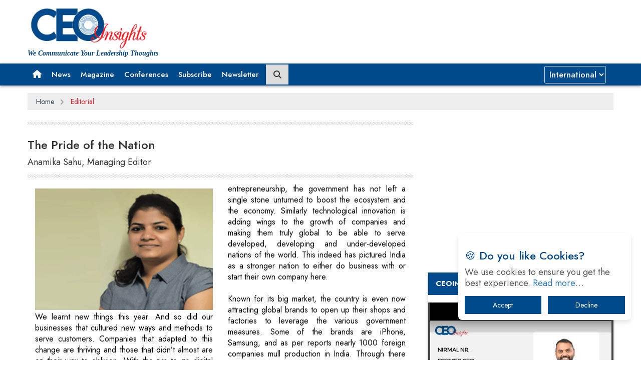

--- FILE ---
content_type: text/html; charset=UTF-8
request_url: https://www.ceoinsightsindia.com/editorial/the-pride-of-the-nation-nwid-4512.html
body_size: 17518
content:
         
<!doctype html>    
<!--[if lt IE 7 ]> <html class="ie6"> <![endif]-->
<!--[if IE 7 ]>    <html class="ie7"> <![endif]-->
<!--[if IE 8 ]>    <html class="ie8"> <![endif]-->
<!--[if IE 9 ]>    <html class="ie9"> <![endif]-->           
<!--[if (gt IE 9)|!(IE)]><!--><html class=""> <!--<![endif]-->
<!-- Mirrored from premiumlayers.net/demo/html/ranzim/ by HTTrack Website Copier/3.x [XR&CO'2014], Thu, 24 Aug 2017 10:12:12 GMT -->            
<head>                               
  <meta name="msvalidate.01" content="5DD7C5C5F4A7177C1CD29CEBAD9D8F14" /> 
  <meta name="yandex-verification" content="93e5bdfcf53f4b25" />                      
	<meta charset="utf-8">
	<meta http-equiv="X-UA-Compatible" content="IE=edge">
  <meta name="viewport" content="width=device-width, initial-scale=1">
  <meta name='robots' content='index, follow' />
  <meta http-equiv="Cache-Control" content="no-cache" />
  <meta http-equiv="Pragma" content="no-cache" />
  <meta http-equiv="Expires" content="0" />
  <link rel="stylesheet" href="https://cdn.jsdelivr.net/npm/lite-youtube-embed@0.2.0/src/lite-yt-embed.css" />
<script src="https://cdn.jsdelivr.net/npm/lite-youtube-embed@0.2.0/src/lite-yt-embed.js"></script>

 
    <link rel="canonical" href="https://www.ceoinsightsindia.com/editorial/the-pride-of-the-nation-nwid-4512.html">                                   
              
   
<title>The Pride of the Nation</title>        
<meta name="description" content="We learnt new things this year. And so did our businesses that cultured new ways and methods to serve customers. Companies that adapted to this change are thriving and those that didn’t almost are on their way to oblivion. With the run to go digital"/> 
<meta name="keywords" content="Company Of The Year							">
<meta property="og:type" content="article">
<meta property="og:title" content="The Pride of the Nation"> 
<meta property="og:image" content="https://www.ceoinsightsindia.com/uploaded_images/newstransfer/zu5m6editor.jpg">
                                                    
	<link rel="shortcut icon" type="image/png" href="https://www.ceoinsightsindia.com/images/icon/Favicon.png">      
    <!-- Google tag (gtag.js) -->
<script async src="https://www.googletagmanager.com/gtag/js?id=G-8EGN5WMK18"></script>
<script>
  window.dataLayer = window.dataLayer || [];
  function gtag(){dataLayer.push(arguments);}
  gtag('js', new Date());

  gtag('config', 'G-8EGN5WMK18');
</script>
<script async src="https://pagead2.googlesyndication.com/pagead/js/adsbygoogle.js?client=ca-pub-7560790702901349"
     crossorigin="anonymous"></script>
            
    <link href="https://www.ceoinsightsindia.com/libraries/bootstrap/bootstrap.min.css" rel="stylesheet" />
    <linK href="https://www.ceoinsightsindia.com/libraries/owl-carousel/owl.carousel.css" rel="stylesheet" /> <!-- Core Owl Carousel CSS File  *	v1.3.3 -->
    <linK href="https://www.ceoinsightsindia.com/libraries/owl-carousel/owl.theme.css" rel="stylesheet" /> <!-- Core Owl Carousel CSS Theme  File  *	v1.3.3 -->
	<link href="https://www.ceoinsightsindia.com/libraries/flexslider/flexslider.css" rel="stylesheet" /> <!-- flexslider -->
	<link href="https://www.ceoinsightsindia.com/libraries/fonts/font-awesome.min.css" rel="stylesheet" />
	<link href="https://www.ceoinsightsindia.com/libraries/animate/animate.min.css" rel="stylesheet" />
    
    <link href="https://www.ceoinsightsindia.com/css/compressed.css?v=1.3" rel="stylesheet" />   
             
    	<link rel="stylesheet" href="https://cdnjs.cloudflare.com/ajax/libs/font-awesome/4.7.0/css/font-awesome.min.css">
    	<link href='https://fonts.googleapis.com/css?family=Roboto:400,100,100italic,300,300italic,400italic,500,500italic,700,700italic,900,900italic' rel='stylesheet' type='text/css'>


<link href="https://fonts.googleapis.com/css2?family=Jost:ital,wght@0,100..900;1,100..900&display=swap" rel="stylesheet" />
<link rel="stylesheet" href="https://cdnjs.cloudflare.com/ajax/libs/OwlCarousel2/2.3.4/assets/owl.carousel.min.css" />
<link rel="stylesheet" href="https://cdnjs.cloudflare.com/ajax/libs/material-design-iconic-font/2.2.0/css/material-design-iconic-font.css" />
<link rel="preconnect" href="https://fonts.googleapis.com" />
<link rel="preconnect" href="https://fonts.gstatic.com" crossorigin />
<link href="https://fonts.googleapis.com/css2?family=Lato:ital,wght@0,100;0,300;0,400;0,700;0,900;1,100;1,300;1,400;1,700;1,900&display=swap" rel="stylesheet" />
<link rel="stylesheet" href="https://cdnjs.cloudflare.com/ajax/libs/font-awesome/6.5.1/css/brands.min.css" integrity="sha512-8RxmFOVaKQe/xtg6lbscU9DU0IRhURWEuiI0tXevv+lXbAHfkpamD4VKFQRto9WgfOJDwOZ74c/s9Yesv3VvIQ==" crossorigin="anonymous" referrerpolicy="no-referrer"/>
<link rel="stylesheet" href="https://cdnjs.cloudflare.com/ajax/libs/font-awesome/6.5.1/css/fontawesome.min.css" integrity="sha512-d0olNN35C6VLiulAobxYHZiXJmq+vl+BGIgAxQtD5+kqudro/xNMvv2yIHAciGHpExsIbKX3iLg+0B6d0k4+ZA==" crossorigin="anonymous" referrerpolicy="no-referrer"/>
<link rel="stylesheet" href="https://cdnjs.cloudflare.com/ajax/libs/font-awesome/6.5.1/css/all.min.css" integrity="sha512-DTOQO9RWCH3ppGqcWaEA1BIZOC6xxalwEsw9c2QQeAIftl+Vegovlnee1c9QX4TctnWMn13TZye+giMm8e2LwA==" crossorigin="anonymous" referrerpolicy="no-referrer"/>
<link rel="stylesheet" href="https://www.ceoinsightsindia.com/css/india_home_2009.css" />


        	<style>
		.jan {text-align: center;padding: 10px;font-size: 16px;font-weight: 600;}
		.box-content-news {padding: 10px 0px 10px 0px;}
		.post-box1 .block-title-news {font-size: 16px;padding-right: 0px;line-height: 22px;margin-bottom: 5px;display: block;font-weight: 600;}
		.category-post-section .box-content-news a.block-title-news {font-size: 16px;}
		.block-title-news, .entry-title, .blog-social .read-more {color: #000;}
		.widget-sidebar .widget .widget-inner {padding: 20px 20px;}
		.widget-sidebar .widget-inner .post-title {margin-top: 0px;margin-bottom: 20px;color: #000;text-transform: uppercase;font-size: 14px;font-weight: 600;}
		.widget-sidebar .widget-inner .post .col-md-5 img {border-radius: 0px;}
		.profile-text {border-bottom: 1px solid rgb(221, 221, 221);border-top: 1px solid rgb(221, 221, 221);margin-top: 10px;margin-bottom: 12px;}
		.navbar-fixed-top .slogo{display:block;}
		li.slogo {display:none;}
    @media only screen and (min-width: 768px) {
    #rightpart{top:0;position: sticky;}
    #leftpart,#content{top:0;position: sticky;}     
   }
   @media only screen and (max-width: 767px) {
    #rightpart{top:0 ! important;position: unset ! important;}
    #leftpart,#content{top:0 ! important;position: unset ! important;} 
    .navbar-header img {
      background: #fff;
      padding: 0px 10px 10px 10px;
      margin: -5px 0 0 0;
      float: left;
      }    
   }
@media only screen and (min-width: 768px) and (max-width: 1023px){
  li.slogo{
    background: unset;
  }
  .favicon-log{
    display:none;
  }
}
lite-youtube{height:290px !important;}

@media only screen and (min-width: 1024px) and (max-width: 1365px){
  #tag_line{
    margin: 45px 0 0 -200px ! important;
  }
  .video-slider{
    margin-left:0 ! important;
  }  
}
header nav {display:block;}
body, p, h1, h2, h3, h4, h5, h6, span {font-family:"Jost", sans-serif !important}
</style>


    <script async='async' src='https://www.googletagservices.com/tag/js/gpt.js'></script>
	<script>
      var googletag = googletag || {};
      googletag.cmd = googletag.cmd || [];
    </script>
	<script>
      googletag.cmd.push(function() {
        var width = document.documentElement.clientWidth;
        var size;
        if (width < 300)         
            size = [88, 31]; // feature phones
        else if (width >=300 && width < 320)
            size = [234, 60];
        else if (width >= 320 && width < 360)
            size = [320, 50]; // smartphones
        else if (width >=360 && width < 480)
            size= [320, 50], [300, 100];
        else if (width >=480 && width < 729)
            size= [400,60];
        else if (width >=730 && width < 769)
            size= [420,60];         
        else  
            size = [728, 90];  
        slot1=googletag.defineSlot('/36311522/ceoinsights-top-728x90', size, 'div-gpt-ad-1517564476119-0').addService(googletag.pubads());
        googletag.defineSlot('/36311522/ceoinsights-right-300x250', [300, 250], 'div-gpt-ad-1517564655840-0').addService(googletag.pubads());
        googletag.defineSlot('/36311522/ceoinsights-right-300x250-2', [300, 250], 'div-gpt-ad-1571985628016-0').addService(googletag.pubads());    
        //googletag.pubads().enableSingleRequest();
        googletag.pubads().enableVideoAds(); 
        googletag.pubads().collapseEmptyDivs(); 
        googletag.enableServices();
      });
    </script>  

        
</head>
<body>
    
    <!DOCTYPE html>
<html>
  
<!--Home page Json code-->
<script type="application/ld+json">
{
"@context": "https://schema.org/",
"@type": "WebSite",
"name": "CEO Insights India",
"url": "https://www.ceoinsightsindia.com/",
"potentialAction": {
"@type": "SearchAction",
"target": "https://www.ceoinsightsindia.com/about/{search_term_string}",
"query-input": "required name=search_term_string"
}
}
</script>
<!--Home page Json code End-->
<style>  
.logo-add-block .logo-block {line-height: 20px !important;text-align: left !important;}           
@media only screen and (min-device-width: 100px) and (max-device-width: 768px){
.top-ad {width:275px;margin-left: -8px;}
.adt{overflow: hidden;}
}     
.navbar-toggle{margin-top: 7px;}
@media only screen and (min-device-width: 100px) and (max-device-width: 768px){
.top-ad {width:275px; margin-left: -8px;}       
.adt{overflow: hidden;}
}   
@media only screen and (max-width: 767px){
ul.ereaders-author-social {text-align: center !important;}
}
.menu-block .navbar li a {font-size: 15px !important;padding-left: 10px !important;padding-right: 10px !important;padding-top: 10px !important;padding-bottom: 10px !important;line-height: 24px !important;}
@media only screen and (max-width: 767px){
.logo-add-block .logo-block {line-height: 20px !important;width: 100% !important;}
.col-md-3.logo-block.col-sm-3 img {width: 200px;}
p#tag_line1 {color: #000 !important;letter-spacing: -0.5px;font-weight: 400;margin: 0;}
}
select#sel1 {margin: 0 0 0 0 !IMPORTANT;}
.menu-block .navbar #navbar li a {font-size: 15px !important;padding-left: 10px !important;padding-right: 10px !important;padding-top: 10px !important;padding-bottom: 10px !important;line-height: 24px !important;}
@media only screen and (max-width: 1199px){
.menu-block .container {position: relative;width: 95%;}
.menu-block .navbar #navbar li a {font-size: 14px !important;}
.menu-block .container .col-md-12 {padding: 0;}
.menu-block .navbar #navbar li a {padding: 10px 8px 10px 8px !important;}
}
@media only screen and (max-width: 991px){
.menu-block .navbar #navbar li a {padding: 10px 8px 10px 8px !important;text-align: left;}
}
@media only screen and (max-width: 520px){
.col-md-3.logo-block.col-sm-3 img {width: 180px !important;}
}
.menu-block .navbar li a {padding: 0 12px 0 12px;line-height: 42px;}
nav.navbar.navbar-default {height: auto !important;min-height: auto !important;}
.menu-block .navbar li a {padding: 0 12px 0 12px !important;line-height: 42px !important;}
.navbar-toggle{margin-top: 7px;}
.dropbtn {background-color: #4caf5000;color: white;padding: 21px 10px 22px 20px;font-size: 16px;border: none;}
.dropdown {position: relative;display: inline-block;}
.dropdown-content {display: none;position: fixed;background-color: #004a8c;min-width: 160px;box-shadow: 0px 8px 16px 0px rgba(0,0,0,0.2);z-index: 1;}
.dropdown .dropdown-content a {border-bottom: 1px solid #ffffff2b;}
.dropdown .dropdown-content a:hover {color: #004a8c;}
.dropdown-content a {color: black;padding: 12px 16px;text-decoration: none;display: block;}
.dropdown:hover .dropbtn:focus {outline: 0px !important;}
.dropdown-content a:hover {background-color: #ddd;}
.dropdown:hover .dropdown-content {display: block;}
.dropdown:hover .dropbtn {background-color: #ffffff;color: #004a8c;}
#tag_line{font-size: 12px;font-style: italic;font-weight: 600;position: absolute;color: #02447d;width: 100%;z-index: 1;font-family: 'Noto Serif', serif !important;} 
#tag_line1 {font-size: 12px !important;font-style: italic;font-weight: 600;color: #02447d;width: 100%;z-index: 1;font-family: 'Noto Serif', serif !important;line-height: 10px !important;margin: 0 !important;}
@media only screen and (max-width: 767px) {
    #tag_line {font-size: 12px;font-style: italic;font-weight: 600;position: absolute;margin: 103px 0 0 -270px;color: #02447d;width: 80%;z-index: 1;}
    #tag_line1 {font-size: 12px;font-style: italic;font-weight: 600;position: absolute;color: #02447d;width: 80%;z-index: 1;margin-top: 75px;float: left;margin-left: -280px;}
    .slogo{display: none ! important;  }            
} 
@media only screen and (max-width: 1370px){
    .navbar-inverse .navbar-nav>li>a {font-size: 14px !important;padding: 0 8px 0 8px;}
} 
@media only screen and (min-width: 768px) and (max-width: 991px)  {
    #tag_line {font-size: 12px;font-style: italic;font-weight: 600;position: absolute;margin: 50px 0 0 -150px;color: #02447d;width: 100%;z-index: 1;line-height: 30px;}              
}
li.slogo {background: #fff;}
ul.nav.navbar-nav li.box-p a.btn-1 {padding: 0 15px !important;margin: 10px 0 !important;border-radius: 20px;}
.box-p a.btn-1 {color: #fff !important;background: #d32225;}
ul.nav.navbar-nav {width: 100% !important;}
li.box-p {float: right !important;}
nav.navbar.navbar-default {min-height: auto !important;}
.menu-block .navbar li a {padding: 4px 7px 4px 7px !important;}
button.dropbtn {padding: 10px 10px 10px 10px !important;line-height: 33px;}
ul.nav.navbar-nav li.box-p a.btn-1:hover {color: #fff !important;background: #004a8c;-webkit-box-shadow: 0px 0px 18px -2px rgb(0 0 0);-moz-box-shadow: 0px 0px 18px -2px rgba(0,0,0,1);box-shadow: 0px 0px 8px -2px rgb(0 0 0);}  
.logo-add-block .logo-block{line-height: 60px !important;}       
..footer-icon a.fa.fa-instagram {padding-right:10px !important;}  
/*@media only screen and (min-width:991px) {
    .top-ad {margin-left:70px;}
}    */

@media only screen and (max-width: 1199px){
    .top-ad {margin: 0 !important;width: 100% !important;height: auto !important;}
    .logo-add-block .container {width: 95%;}
    .logo-add-block {overflow: hidden;}
}
@media only screen and (max-width: 1100px){
    .logo-add-block .logo-block {line-height: 60px !important;width: 100%;}
    .logo-add-block .col-md-9.add-block.col-sm-9 {width: 100%;text-align: left;margin: 10px 0 0 0;}
}
.favicon-log {width:100%; height:42px;}
.menu-block .navbar li a i {font-size:20px;}
.menu-block .navbar li a {
    font-size: 15px !important;
    line-height: 16px !important;
    padding-left: 10px !important;
    padding-right: 10px !important;
}
li.box-p {
    margin: 5px 0px 0 10px;
}
.menu-block .navbar li a i {
    font-size: 16px;
    line-height: 10px;
}
.top-menu .navbar, .menu-block .navbar, .footer-bottom .navbar {
    margin-bottom: 0;
    background-color: transparent;
    border: 0;
    min-height: auto !important;
    font-weight: 500;
}

.logo-add-block .logo-block {
    line-height: 20px !important;
}
.logo-add-block .logo-block img {
    width: 300px !important;
    max-width: 250px;
}
p#tag_line1 {
    font-size: 14px !important;
    line-height: 10px !important;
}
@media only screen and (max-width:767px){
    .mobile-top-header {display:block !important;}
    .desktop-top-header{display:none !important;}
}
@media only screen and (min-width:767px){
    .mobile-top-header {display:none !important;}
    .desktop-top-header{display:block !important;}
    .banner{min-width: 750px;}
}
.mobile-top-header {
    display: none;
}

/* Mobile view */
@media screen and (max-width: 768px) {
    .desktop-top-header {
        display: none;
    }
    .mobile-top-header {
        display: block;
        text-align: center;
    }
}
</style>  


<script type="text/javascript">
function createCookieNew(countryk){
    var CookieSI = countryk;
    delcookieSI();
    createCookieSI(CookieSI);
    location.reload();
}  
function createCookieSI(name){
    document.cookie="Region="+name+";path=/;secure; domain=www.ceoinsightsindia.com;";
    return true;
}    
function delcookieSI() {
  document.cookie = "Region=; expires=Thu, 01 Jan 1970 00:00:01 GMT;path=/;secure;domain=www.ceoinsightsindia.com"; 
  return true;
}                  
function getCookie(cname) {
    var name = cname + "=";
    var ca = document.cookie.split(';');
    for(var i=0; i<ca.length; i++) {
        var c = ca[i].trim();
        if (c.indexOf(name)==0) return c.substring(name.length,c.length);
    }
    return "";
}      
function inUsDisp() {
    var username=getCookie("regioncode");
    if(username == 'International') {
      document.getElementById("inSpan").style.display="none";   
      document.getElementById("usSpan").style.display="block";
    } else{
      document.getElementById("usSpan").style.display="none"; 
      document.getElementById("inSpan").style.display="block";  
    } 
}
function inUsDispUS() {
    var username=getCookie("regioncode");
    if(username == 'India') {
      document.getElementById("usSpanus").style.display="none";   
      document.getElementById("inSpanus").style.display="block";
    } else {
      document.getElementById("inSpan").style.display="none"; 
      document.getElementById("usSpan").style.display="block";  
    } 
}
</script> 

<a id="top"></a>                          
<header id="header" class="header">
	<div class="logo-add-block"><div class="container"><div class="row">
		<div class="col-md-3 logo-block col-sm-3">
            <a href="https://www.ceoinsightsindia.com/">
                 <img src="https://www.ceoinsightsindia.com/images/icon/ceoinsights.png" alt="CEOInsights" title="CEOInsights">
            </a> 
            <!-- <a href="https://www.ceoinsightsindia.com/"><img src="https://www.ceoinsightsindia.com/images/icon/ceoinsights_140824.png" alt="CEOInsights" title="CEOInsights"></a>-->
            <p id="tag_line1">We Communicate Your Leadership Thoughts</p>           
		</div>
        		<div class="col-md-9 add-block col-sm-9">
            <div class="banner">
                        <!-- Desktop Ad -->
            <div class="desktop-top-header">
                <ins class="adsbygoogle"
                     style="display:inline-block;width:728px;height:90px"
                     data-ad-client="ca-pub-7560790702901349"
                     data-ad-slot="5102219563"></ins>
            </div>
            <!-- Mobile Ad -->
            <div class="mobile-top-header" style="margin-top:10px;">
                <ins class="adsbygoogle"
                 style="display:block"
                 data-ad-client="ca-pub-7560790702901349"
                 data-ad-slot="4973053597"
                 data-ad-format="auto"
                 data-full-width-responsive="true"></ins>
            </div>
                    </div>
           
        <script>
            (adsbygoogle = window.adsbygoogle || []).push({});
            (adsbygoogle = window.adsbygoogle || []).push({});
        </script>
        
        </div>            
        </div>           
	</div></div></div>	
	<div class="menu-block"><div class="container"><div class="row">
		<div class="col-md-12"><nav class="navbar navbar-default">						
			<div class="navbar-header">
				<button aria-controls="navbar" aria-expanded="false" data-target="#navbar" data-toggle="collapse" class="navbar-toggle collapsed" type="button">
					<span class="sr-only">Toggle navigation</span>
					<span class="icon-bar"></span>
					<span class="icon-bar"></span>
					<span class="icon-bar"></span>
				</button>   
				<!-- <a href="https://www.ceoinsightsindia.com/"><img src="https://www.ceoinsightsindia.com/images/icon/Favicon.png" alt="logo" title="logo"/></a> -->
                <a href="https://www.ceoinsightsindia.com/"><img src="https://www.ceoinsightsindia.com/images/icon/ceo-sm-logo-1410.jpg" alt="logo" title="logo"/></a>
			</div>     
			<div class="navbar-collapse collapse" id="navbar"><ul class="nav navbar-nav">
				<li class="slogo"><a href="#" style="padding:0 !important;">
                    <!-- <img src="https://www.ceoinsightsindia.com/images/icon/Favicon.png" class="favicon-log" alt="CEO" title="CEO"> -->
                    <img src="https://www.ceoinsightsindia.com/images/icon/ceo-sm-logo-1410.jpg" class="favicon-log" alt="CEO" title="CEO">
                </a></li>       
				<li class="dropdown"><a href="https://www.ceoinsightsindia.com/" role="button" aria-expanded="false"><i class="fa fa-home"></i></a></li>	   			
				<li><a href="https://www.ceoinsightsindia.com/news/">News</a></li>
				
                                                <li><a href="https://www.ceoinsightsindia.com/emagazines/2026/">Magazine</a></li>
                <li><a href="https://www.ceoinsightsindia.com/conferences/upcoming/">Conferences</a></li>
                <li><a href="https://www.ceoinsightsindia.com/subscribe/">Subscribe</a></li>
                <li><a href="https://www.ceoinsightsindia.com/newsletter/">Newsletter</a></li>
                
<style>
.search-icon-btn {background-color: #dddddd;border: 1px solid #dddddd;display: table-cell;height: 40px;position: relative;text-align: center;vertical-align: middle;width: 50px;z-index: 2;}
.search-container {display: table;position: relative;width: 45px;}
i.fa.fa-search {font-size: 16px;margin: 3px 0 0 0;}
.search-input input.search-bar {border: 1px solid #cccccc;height: 40px;padding: 0px;width: 40px;}
input[type="search"] {-webkit-appearance: none;}
.search-input {position: absolute;left: 0;z-index: 1;}
.search-input input.search-bar, .search-icon-btn {-webkit-transition: all 0.5s;-moz-transition: all 0.5s;-ms-transition: all 0.5s;-o-transition: all 0.5s;transition: all 0.5s;}
li.search-btn {margin: 0 0 0 4px;}
/* hover on search bar container */
.search-container:hover > .search-input input.search-bar {padding-left: 60px;padding-right: 10px;width: 200px;}

#sel1 {display:block;width:100%;height:35px;padding:0 2px 0 5px;font-size:16px;font-weight:500;line-height: 20px;color: #ffffff;background-color: #024b8d;background-clip: padding-box;border: 1px solid #ced4da;border-radius: .25rem;transition: border-color .15s ease-in-out, box-shadow .15s ease-in-out; float:right;margin-top:4px;}
#sel1:focus {background:#fff; color:#555;}
</style>
<script>
function validate_search() {
    var search_val = $("#search").val();
    if(search_val == '') {
        alert("Please enter the keyword");
        $("#search").focus();
        return false;
    }                
}         
</script>                                   

                <li class="search-btn" style="margin-top:2px !important;">
                    <div class="search-container"><div class="search-icon-btn"><i class="fa fa-search"></i></div>
                        <form class="search-input" method="post" action="https://www.ceoinsightsindia.com/ceoinsights_search1.php" onsubmit="return validate_search();"> 
                            <input type="text" class="search-bar" placeholder="Search..." id="search" name="search">
                        </form>    
                    </div>
                </li>
                <li class="box-p">
                    <select class="form-control" id="sel1" name="sellist1" onchange="createCookieNew(this.value);" autocomplete="off">
                        <option value="India" >India</option>
                        <option value="International" selected="selected">International</option>
                    </select>
                </li>
			</ul></div>                  
		</nav></div>
	</div></div></div>
</header>      
    
        	<style>
		nav {text-align: center;width: 100%;position: relative;height: auto;overflow: hidden;background: none;}
		.cd-breadcrumb, .cd-multi-steps {padding: 0 1.2em;}
		.cd-breadcrumb li, .cd-multi-steps li {margin: 1.2em 0;}
		.cd-breadcrumb li, .cd-multi-steps li {display: inline-block;float: left;margin: 0.5em 0;}
		.cd-breadcrumb li > *, .cd-multi-steps li > * {font-size: 1.6rem;}
		.cd-breadcrumb li > *, .cd-multi-steps li > * {display: inline-block;font-size: 1.4rem;color: #2c3f4c;}
		.cd-breadcrumb.custom-separator li.brad_c::after, .cd-multi-steps.custom-separator li::after {content: '';height: 16px;width: 16px;background:url(https://codyhouse.co/demo/breadcrumbs-multi-steps-indicator/img/cd-custom-separator.svg) no-repeat center center;vertical-align: middle;}
		.cd-breadcrumb.custom-separator li.brad_l::after, .cd-multi-steps.custom-separator li::after {display:none;}
		.current::after {background:none;display:none;}
		.cd-breadcrumb li::after, .cd-multi-steps li::after {margin: 0 1em;}  
		.cd-breadcrumb li::after, .cd-multi-steps li::after {display: inline-block;content: '\00bb';margin: 0 .6em;color: #959fa5;}
		.cd-breadcrumb li.current > *, .cd-multi-steps li.current > * {color: #ee1c25;}</style>
               <style>       
		blockquote, .quote blockquote {border-left: 4px solid #5C5C5C;font-weight: 500;font-size: 16px;font-style: italic;line-height: 30px;padding-top: 18px !important;padding-bottom: 18px !important;overflow: hidden;}
        blockquote {background: #f2f2f2;}   
        blockquote {display: block;-webkit-margin-before: 1em;-webkit-margin-after: 1em;-webkit-margin-start: 40px;-webkit-margin-end: 40px;}
        blockquote p.says {font-size: 16px;padding: 0 6px 10px 20px;position: relative;text-align: justify;}
        blockquote ol:last-child, blockquote p:last-child, blockquote ul:last-child {margin-bottom: 0;}
        blockquote p {color: #000;display: block;}
         blockquote { margin: 0 0 20px; }  
        blockquote, .quote blockquote {border-left: 4px solid #5C5C5C;font-weight: 500;font-style: italic;line-height: 30px;padding-top: 18px !important;padding-bottom: 18px !important;margin-left: 30px;overflow: hidden; margin-top: 10px;
    margin-bottom: -6px;}  
        blockquote p.says:before, blockquote p.says:after {content: '”';font-size: 32px;color: #E00000;font-weight: bold;vertical-align: top;line-height: 0.8;}
        blockquote p.says:before {content: '“';position: absolute;left: 0;top: -2px;}
        .text_style {color: #000; text-align: justify; font-weight: 400;}  
       .text-center {text-align: center;}  
		h2.title {font-size: 24px;font-weight: 500;padding: 20px 15px 40px;position: relative;left: 0;line-height: normal;}
		h2.title::before {content: '';position: absolute;top: 96%;margin-top: -10px;height: 1px;width: 100%;left: 0;z-index: -1;border-bottom: 1px solid #cecece;}
		h2.title span {background: #fff;z-index: 1;padding: 10px 15px;}
		h2.title {font-size: 24px;font-weight: 500;line-height: normal;}
		.widget-title {font-size: 18px;text-transform: uppercase;margin-bottom: 18px;}
		.form-group {margin-bottom: 8px;}
		.form-horizontal .control-label {padding-top: 0px;margin-bottom: 0px;text-align: right;font-size: 12px;}
		.form-control {display: block;width: 100%;height: 24px;padding: 3px 10px;font-size: 12px;line-height: 1.42857143;color: #000;background-color: #fff;background-image: none;border: 1px solid #ccc;border-radius: 4px;-webkit-box-shadow: inset 0 1px 1px rgba(0,0,0,.075);box-shadow: inset 0 1px 1px rgba(0,0,0,.075);-webkit-transition: border-color ease-in-out .15s,-webkit-box-shadow ease-in-out .15s;-o-transition: border-color ease-in-out .15s,box-shadow ease-in-out .15s;transition: border-color ease-in-out .15s,box-shadow ease-in-out .15s;margin-bottom: 0px !important;}
		.checkbox-inline, .radio-inline {position: relative;display: inline-block;padding-left: 0px;margin-bottom: 0;font-weight: 400;vertical-align: middle;cursor: pointer;}
		</style>  
            	<div id="latest-articles" class="latest-articles">
          <div class="container">
			<div class="row">    
            	<div class="col-md-12 col-sm-12">
				  <nav style="margin-bottom: 15px;background-color: #ededed;margin-top: 15px;">
					<ol class="cd-breadcrumb custom-separator">
					  <li class="brad_c"><a href="https://www.ceoinsightsindia.com/">Home</a></li>
                                    <li class="current brad_l"><a style="text-decoration:none;">Editorial</a></li>     
                      				    </ol>                                
				  </nav>     
				</div>         
                                 
<style>
.fbsub .footer-social li a {line-height: 35px !important;}
h3.profile-img-head-text{display: none;}  
.fbsub a:hover{text-decoration: none;}
.fbsub a{text-decoration: none;}  
@media only screen and (min-device-width: 738px) and (max-device-width: 2800px){
.post_meta{width: 70%;float: left;}
.fbmain{width: 27%;} 
}
@media only screen and (max-width: 1199px){
#content img {width: 100% !important;height: auto !important;margin: 0 0 10px 0 !important;}
}
@media only screen and (max-width: 991px){
div#content {width: 100% !important;position: unset !important;}
div#rightpart {position: unset ! IMPORTANT;width: 100% !important;}
.video-slider {margin: 0 !important;}
aside.widget.widget_categories {width: 300px;}
div#copyrights {width: 100% !important;}
.footer-bottom .col-md-6.col-sm-6 {width: 100%;}
div#footer-menu {width: 100% !important;text-align: center;}
div#footer-menu ul.ereaders-author-social {text-align: center;}
.fbmain {height: auto !important;text-align: left !important;float: none ! IMPORTANT;}
.fbsub ul.footer-social {padding: 0 !important;text-align: left ! IMPORTANT;margin: 10px 0 0 0 !IMPORTANT;}
}
.tr-section p{text-align: justify;color: #000 ! important;}
@media only screen and (min-device-width: 730px) and (max-device-width: 2800px) {
#leftpart, #content{top:0px; position:sticky; transition:0.8s;}
}
.tr-section div,span,p {font-size: 14px ! important;font-family:"Jost", sans-serif !important;}  
.fbsub {width: 100%;float: left;margin: 0;padding: 0;text-align: right;}
.fbsub li a {width: 35px !important;height: 35px !important;text-align: center !important;line-height: 40px !important;border-radius: 100% !important;display: block !important;font-size: 16px !important;color: #fff !important;text-decoration: none !important;}

.fbsub img.fa.fa-twitter {color:#fff;background:#00acee;height:32px;width:32px;margin:-5px 0 0;padding:7px 2px;border-radius: 60px;}
.fbsub i.fa.fa-facebook {color: #fff;background:#3b5998;height:32px;width:32px;border-radius:50%;padding:6px 0 0;}
.fbsub i.fa.fa-instagram {background:linear-gradient( 45deg , #f09433 0%,#e6683c 25%,#dc2743 50%,#cc2366 75%,#bc1888 100%);height:32px;width:32px;border-radius:50%;padding:6px 0 0;}
.fbsub i.fa.fa-linkedin {color:#fff;background:#0e76a8;height:33px;width:33px;padding:8px 0 0 1px;border-radius:50%;font-size:18px;}
.footer-social li{list-style: none;display: inline-block;}
.pagi a:hover {background-color: #ddd; color: #fff !important;}
.pagi {margin: 20px 0 20px 0; text-align: center;}
.pagi a.previous {background: #000; color: #fff; padding: 5px 10px 5px 10px; float: left;}
.pagi a.next {background: #00adff; padding: 5px 10px 5px 10px; color: #fff; float: right;}  
@media only screen and (max-width:600px) {
#desktop{display:none !important;}
#mobi{display:inline-block !important;}
#desktop1{display:none !important;}
#mobi1{display:inline-block !important;}
#desktop2{display:none !important;}
#mobi2{display:inline-block !important;}
#desktop3{display:none !important;}
#mobi3{display:inline-block !important;}
#desktop4{display:none !important;}
#mobi4{display:inline-block !important;}
}
@media only screen and (min-width:600px) {
#desktop{display:inline-block !important;}
#mobi{display:none !important;}
#desktop1{display:inline-block !important;}
#mobi1{display:none !important;}
#desktop2{display:inline-block !important;}
#mobi2{display:none !important;}
#desktop3{display:inline-block !important;}
#mobi3{display:none !important;}
#desktop4{display:inline-block !important;}
#mobi4{display:none !important;}
}
.tr-section div, span, p {font-size:18px !important; line-height:22px;}
.readmore b {font-size:18px;}
#content.col-md-8 .tr-section li {font-size:18px; color:#000;}
.video-slider {width: 100%;}
.sliderss {width: 98%;position: unset !important;margin: auto;}
.tr-section p {text-align: justify;color: #000 ! important;font-size: 16px !important;}
@media only screen and (max-width: 767px){
#footer-menu ul.ereaders-author-social {text-align: center;}
.tr-section img {width: 200px !important;height: auto !important;}
#content .fbmain {float: left !important;height: auto !important;width: 100% !important;}
#content .fbmain ul.footer-social {padding: 0;text-align: left;margin: 10px 0 10px 0;overflow: hidden;}
.tr-section img.cover-img {width: 100% !important;}
div#borderlinestyle {overflow: hidden;text-align: left;width: 100%;}
#rightpart aside.widget.widget_categories {width: 300px;}
.video-slider {width: 100% !important;margin: 0 !important;}
.sliderss {width: 98% !important;margin: auto;position: unset !important;}
}
@media only screen and (max-width: 520px){
#rightpart aside.widget.widget_categories {width: 100% !important;}
.tr-section img {width: 120px !important;height: auto !important;}
}
.section .text_style {font-size: 16px !important;}
.video-slider {width: 100% !important;}
.sliderss {width: 98% !important;margin: auto;}
@media only screen and (max-width: 991px){
.section .col-lg-6.col-md-6.col-sm-6 {width: 100% !important;}
}
.manual-ad{margin:20px 0 20px 0;}
</style>

    <div id="content" class="col-md-8 col-sm-6">
		<div class="tr-section">   
			<div class="col-md-12 col-12-style">
				<div id="borderlinestyle" style="margin-top: 0px !important;">
		            <img alt="Separator" title="Separator" class="cover-img" src="https://www.ceoinsightsindia.com/images/line.png">
	            </div>
	            <h1 style="font-size:24px;">The Pride of the Nation</h1>
	            <div class="post_meta" style="margin-top: 0;margin-bottom: 0;text-transform: inherit;">  	
                    <span class="meta_author_name">Anamika Sahu, Managing Editor </span> 
                </div> 
                		    </div>    
		    <div id="borderlinestyle" style="margin-top: 0px !important;margin-bottom: 10px;">
		        <img alt="Separator" title="Separator" class="cover-img" src="https://www.ceoinsightsindia.com/images/line.png" style="margin-top: 10px;">
	        </div>
		        <div class="section"><div class="col-lg-6 col-md-6 col-sm-6"><div class="text_style"><a href="#"><img alt="The Pride of the Nation" title="The Pride of the Nation" style="margin-right:10px;margin-bottom:3px;float:left;"  src="https://www.ceoinsightsindia.com/uploaded_images/newstransfer/gov2t.editor.jpg"></a><div class="profile-text" style="margin-top: 10px;margin-bottom: 10px;">
			<h3 class="profile-img-head-text" style="margin-top: 10px;margin-bottom: 10px;font-size: 18px;color: #212428; padding-bottom: 10px;">Anamika Sahu, Managing Editor, 0</h3></div>We learnt new things this year. And so did our businesses that cultured new ways and methods to serve customers. Companies that adapted to this change are thriving and those that didn’t almost are on their way to oblivion. With the run to go digital within the snap of the fingers to not just offer feasibility to employees to work from home but also to customers to deal with the clients, companies had many things this year to deal with and many did so. On the other hand, the government started several initiatives to boost the business landscape in the country.<br />
<br />
From growing investment opportunities to ease of doing business, from a fertile startup ecosystem to empowering kids to take up innovation and </div></div><div class="col-lg-6 col-md-6 col-sm-6"><div class="text_style">entrepreneurship, the government has not left a single stone unturned to boost the ecosystem and the economy. Similarly technological innovation is adding wings to the growth of companies and making them truly global to be able to serve developed, developing and under-developed nations of the world. This indeed has pictured India as a stronger nation to either do business with or start their own company here.<br />
<br />
Known for its big market, the country is even now attracting global brands to open up their shops and factories to leverage the various government measures. Some of the brands are iPhone, Samsung, and as per reports nearly 1000 foreign companies mull production in India. Through there are other reasons too for this shift, the government really need to frame more lucrative opportunities for these companies to not just establish here but stay now and forever.<br />
<br />
In our annual edition of CEO Insights Magazine’s ‘Company of the Year – 2020’, we bring to you the story of some such companies that are creating history with their offerings, not just in India but globally developing India as a nation that no just is a consumer centric one but even as a nation where brands grow and become a global player. Read to know more about them. <br />
<br />
Do let us know what you think!</div></div> </div>
                                <ins class="adsbygoogle" id="desktop"
                style="display:none;width:728px;height:90px;margin-bottom:10px;margin-top:10px;"
                data-ad-client="ca-pub-7560790702901349"
                data-ad-slot="4129985800"></ins>
                
                <script>
                   (adsbygoogle = window.adsbygoogle || []).push({});
                </script>
                
                <!-- bottom-AD-320x50-mobile -->
                <ins class="adsbygoogle" id="mobi"
                   style="display:none;width:320px;height:50px"
                   data-ad-client="ca-pub-7560790702901349"
                   data-ad-slot="4031318425"></ins>
                
                <script>
                   (adsbygoogle = window.adsbygoogle || []).push({});
                </script>
                
                
		            </div>   
                <div class='readmore' style='width: 100%;margin-top: 15px;margin-left:15px;'>  
        <b>Read More:</b>
                <p style='font-weight: bold;text-decoration: none;margin-top: 10px;'><a href='https://www.ceoinsightsindia.com/editorial/urbanization-will-largely-drive-engineering-services-market-nwid-4420.html'>Urbanization will Largely Drive Engineering Services Market</a></p>
                <p style='font-weight: bold;text-decoration: none;margin-top: 10px;'><a href='https://www.ceoinsightsindia.com/editorial/bringing-you-to-light-nwid-4419.html'>Bringing You to Light</a></p>
                </div> 
          
    </div>

<script>
document.addEventListener('DOMContentLoaded', () => {
  const content = document.getElementById('content');
  if (!content) return;
  if (content.querySelector('.manual-ad')) return;
  const paragraphs = content.querySelectorAll('p');
  if (paragraphs.length < 4) return;
  const adWrapper = document.createElement('div');
  adWrapper.className = 'manual-ad';
  const label = document.createElement('p');
  label.textContent = 'Advertisement';
  label.style.textAlign = 'center';
  const adIns = document.createElement('ins');
  adIns.className = 'adsbygoogle';
  adIns.style.display = 'block';
  adIns.dataset.adClient = 'ca-pub-7560790702901349';
  adIns.dataset.adSlot = '4359466613';
  adIns.dataset.adFormat = 'auto';
  adIns.dataset.fullWidthResponsive = 'true';
  adWrapper.append(label, adIns);
  paragraphs[3].after(adWrapper);
  window.adsbygoogle = window.adsbygoogle || [];
  window.adsbygoogle.push({});
  const observer = new MutationObserver(() => {
    const status = adIns.dataset.adStatus;

    if (status && status.startsWith('unfill')) {
      adWrapper.remove();
      observer.disconnect();
    }
  });

  observer.observe(adIns, {
    attributes: true,
    attributeFilter: ['data-ad-status']
  });
});
</script>

 
                              	               <style type="text/css">
/*.example-1 {position: relative;overflow-y: scroll;  height: 500px; }*/
.section-title:after {content: "";     position: absolute;bottom: 0px;left: 0;width: 100%;height: 1px;background-color: #004a8d;z-index: -1;}
.section-title {position: relative;margin-bottom: 10px;}

.section-title .title {position: relative;display: inline-block;margin-top: 0;margin-bottom:0;text-transform: uppercase;line-height: 45px;font-size: 15px;color: #FFF;background-color: #004a8d;padding:0px 15px;}
.title a {color: #FFF ! important;font-weight: 700;text-decoration: none;}
.video-slider {margin-left: 31px; margin-bottom: 13px;margin-top: 15px;}
.time {font-size: 14px!important;line-height: 20px!important;}
</style>


<!--<script>
    var ht = document.getElementById('content').clientHeight;
    var ht1 = document.getElementById('content').offsetHeight;
    var ht3 = document.getElementById('content').scrollHeight;
    console.log(ht);
    console.log(ht1);
    console.log(ht3);
</script>-->  

<div class="col-md-4 col-sm-6 widget-sidebar" id="rightpart">
    
    
            <div id="ads-container">
        <!-- CEOINS_IND_right-AD-350x200 -->
        <ins class="adsbygoogle"
             style="display:block"
             data-ad-client="ca-pub-7560790702901349"
             data-ad-slot="8943361844"
             data-ad-format="auto"
             data-full-width-responsive="true"></ins>
        
        <script>
             (adsbygoogle = window.adsbygoogle || []).push({});
        </script>
        
    </div>

    

    <style>
.video-slider {
  width: 300px;
  height: 250px;
  position: relative;
  overflow: hidden;
  background: #444;
}

.sliderss {
  position: absolute;
  top: 0;
  left: 100%;
  width: 300px;
  height: 250px;
}

.sliderss:first-child {
  left: 0;
}

lite-youtube {
  width: 100%;
  height: 100%;
}

.slide-arrow {
  position: absolute;
  top: 0;
  width: 10%;
  height: 100%;
  cursor: pointer;
  z-index: 10;
}

.slide-arrow.left { left: 0; }
.slide-arrow.right { right: 0; }

.slide-arrow::after {
  position: absolute;
  top: 45%;
  font-size: 28px;
  color: #000;
}

.slide-arrow.left::after { content: "<"; left: 10px; }
.slide-arrow.right::after { content: ">"; right: 10px; }

#more_vid a {
  color: #006699;
  font-weight: bold;
  font-size: 17px;
  text-decoration: none;
}
</style>

<script src="https://cdn.jsdelivr.net/npm/jquery@3.7.1/dist/jquery.slim.min.js"></script>
<div class="widget" style="margin-top:30px;margin-bottom:30px;">
  <div class="section-title">
    <h2 class="title">
      <a href="/ceoinsightstv/" target="_blank">CEOInsights TV</a>
    </h2>
  </div>

  <div class="video-slider">
          <div class="sliderss">
        <lite-youtube
          videoid="2LPRhOecGgI"
          params="modestbranding=1&rel=0"
          style="background-image:url('https://i.ytimg.com/vi/2LPRhOecGgI/hqdefault.jpg');">
        </lite-youtube>
      </div>
          <div class="sliderss">
        <lite-youtube
          videoid="4vxOUCU-c94"
          params="modestbranding=1&rel=0"
          style="background-image:url('https://i.ytimg.com/vi/4vxOUCU-c94/hqdefault.jpg');">
        </lite-youtube>
      </div>
          <div class="sliderss">
        <lite-youtube
          videoid="khjbERVZbJ0"
          params="modestbranding=1&rel=0"
          style="background-image:url('https://i.ytimg.com/vi/khjbERVZbJ0/hqdefault.jpg');">
        </lite-youtube>
      </div>
          <div class="sliderss">
        <lite-youtube
          videoid="UkCH5wErxko"
          params="modestbranding=1&rel=0"
          style="background-image:url('https://i.ytimg.com/vi/UkCH5wErxko/hqdefault.jpg');">
        </lite-youtube>
      </div>
          <div class="sliderss">
        <lite-youtube
          videoid="vXh9q4HIFCw"
          params="modestbranding=1&rel=0"
          style="background-image:url('https://i.ytimg.com/vi/vXh9q4HIFCw/hqdefault.jpg');">
        </lite-youtube>
      </div>
    
    <div class="slide-arrow left"></div>
    <div class="slide-arrow right"></div>
  </div>

  <div id="more_vid" style="margin-top:6px;">
    <a href="/ceoinsightstv/" target="_blank">More Videos</a>
  </div>
</div>

<script>
$(function () {

  let index = 0;
  const slides = $('.sliderss');
  const total = slides.length;

  function resetLiteVideo(slide) {
    if (!slide || slide.nodeType !== 1) return;

    const yt = slide.querySelector('lite-youtube');
    if (!yt) return;

    const clone = yt.cloneNode(true);
    yt.replaceWith(clone);
  }

  function showNext() {
    if (!total) return;

    resetLiteVideo(slides[index]?.[0]);
    slides.eq(index).animate({ left: '-100%' }, 400);

    index = (index + 1) % total;
    slides.eq(index).css({ left: '100%' }).animate({ left: '0%' }, 400);
  }

  function showPrev() {
    if (!total) return;

    resetLiteVideo(slides[index]?.[0]);
    slides.eq(index).animate({ left: '100%' }, 400);

    index = (index - 1 + total) % total;
    slides.eq(index).css({ left: '-100%' }).animate({ left: '0%' }, 400);
  }

  $('.right').on('click', showNext);
  $('.left').on('click', showPrev);

});
</script>


    <br/>
    <!-- CEOINS_IND_right-AD-350x200 -->
    <ins class="adsbygoogle"
         style="display:block"
         data-ad-client="ca-pub-7560790702901349"
         data-ad-slot="8943361844"
         data-ad-format="auto"
         data-full-width-responsive="true"></ins>
    
    <script>
         (adsbygoogle = window.adsbygoogle || []).push({});
    </script>
    
    <br/><br/>
    <div class="section-title"><h2 class="title">Most Viewed</h2></div>
    <div class="most-view-s">
                <a href="/industry-insider/technology-key-to-global-travel-recovery-nwid-8860.html">Technology Key To Global Travel Recovery</a>
                <a href="/industry-insider/trends-to-follow-in-the-energy-power-sector-in-2022-nwid-9441.html">Trends To Follow In The Energy & Power Sector In 2022</a>
                <a href="/industry-insider/it-infrastructure-agility-nwid-7074.html">IT Infrastructure Agility</a>
                <a href="/industry-insider/what-to-keep-in-mind-when-selecting-the-right-air-compressor-for-replacement-nwid-9991.html">What To Keep In Mind When Selecting The Right Air Compressor For Replacement?</a>
                <a href="/from-editors-pen/a-fight-back-from-arabian-peninsula-nwid-8148.html">A Fight Back from Arabian Peninsula</a>
                <a href="/business-inside/dave-thomas-a-role-model-for-aspiring-entrepreneurs-philanthropists-nwid-19457.html">Dave Thomas: A Role Model for Aspiring Entrepreneurs, Philanthropists</a>
                <a href="/industry-insider/four-key-steps-for-healthcare-providers-to-combat-ransomware-nwid-9315.html">Four Key Steps For Healthcare Providers To Combat Ransomware</a>
                <a href="/industry-insider/digital-analytics-products-how-organizations-choose-them-nwid-13462.html">Digital Analytics Products: How Organizations Choose Them</a>
                <a href="/business-inside/kelly-ortberg-the-new-boeing-ceo-who-is-already-on-the-headlines-nwid-18953.html">Kelly Ortberg: The New Boeing CEO Who is Already on the Headlines</a>
                <a href="/business-inside/india-s-military-alacrity-for-modern-threats-nwid-20624.html">India’s Military Alacrity for Modern Threats</a>
                <a href="/business-inside/reshma-saujani-reshaping-social-attitudes-around-gender-and-tech-nwid-18514.html">Reshma Saujani: Reshaping Social Attitudes Around Gender and Tech</a>
                <a href="/industry-insider/data-center-industry-positioned-for-growth-in-india-nwid-7300.html">Data Center Industry Positioned For Growth In India</a>
                <a href="/news/air-india-singapore-airlines-expand-codeshare-nwid-19125.html">Air India & Singapore Airlines Expand Codeshare</a>
                <a href="/industry-insider/balancing-remote-working-needs-with-security-nwid-2610.html">Balancing Remote Working Needs with Security</a>
                <a href="/news/indiabrazil-ties-enter-new-era-of-economic-growth-nwid-19113.html">India-Brazil Ties Enter New Era of Economic Growth</a>
                <a href="/news/apple-tests-aipowered-siri-for-smarter-iphone-16-experience-nwid-18883.html">Apple Tests AI-Powered Siri for Smarter iPhone 16 Experience</a>
                <a href="/news/dr-yc-chang-wins-master-entrepreneur-award-at-apea-2024-nwid-18836.html">Dr. Y.C. Chang Wins Master Entrepreneur Award at APEA 2024</a>
                <a href="/news/minmini-app-unveils-goat-contest-for-teacher-s-day-celebration-nwid-18709.html">Minmini App Unveils G.O.A.T Contest for Teacher's Day Celebration</a>
                <a href="/business-inside/5-greatest-role-models-in-the-manufacturing-industry-nwid-18299.html">5 Greatest Role Models in the Manufacturing Industry</a>
            </div>
    
    <style>
    .most-view-s a, .most-view-s a:before {
  transition: all .4s;
  
}
.most-view-s {
    max-width: 100%;
    margin: 0px !important;
}
.most-view-s:hover a {
  opacity: .6;
}
.most-view-s {
    max-width: 100%;
    margin: 0px !important;
    height: 400px;
    overflow-y: scroll;
    overflow-x: hidden;
}
.most-view-s a {
    position: relative;
    display: block;
    padding: 10px 10px 10px 30px;
    box-sizing: border-box;
    color: #000000;
    background: #e5e5e5;
    text-decoration: none;
    font-family: "Open Sans", "Segoe UI", Arial, sans-serif;
    border-bottom: 2px solid #ffffff;
    font-weight: 500;
}
.most-view-s a:before {
  content: "";
  position: absolute;
  left:0; bottom:0; top:0;
  width: 20px;
  background: #7F8C9A;
}
.most-view-s a:nth-child(even):before {
    background: #004a8c;
}
.most-view-s a + .most-view-s a {
  border-top: 2px solid #ededed;
}
.most-view-s a:hover,
.most-view-s a:focus {
  opacity: 1;
  padding-left: 55px;
}
.most-view-s a:hover:before,
.most-view-s a:focus:before {
  width: 30px;
}
</style>
    
    
       
                       
   
<br/>
      

 

  
          
  

<br> 
</div>

<script>!function(d,s,id){var js,fjs=d.getElementsByTagName(s)[0],p=/^http:/.test(d.location)?'http':'https';if(!d.getElementById(id)){js=d.createElement(s);js.id=id;js.src=p+"://platform.twitter.com/widgets.js";fjs.parentNode.insertBefore(js,fjs);}}(document,"script","twitter-wjs");</script>
   
  
<script src="https://ajax.googleapis.com/ajax/libs/jquery/1.7.1/jquery.min.js" type="text/javascript"></script>     

<script type="text/javascript">
$(document).ready(function(){
    var left_div_height=$("#content").height();
    var start_cnt=7;
    if(left_div_height < 1950) {
        $("#vendor").hide();
    } else {
        if(left_div_height>1950 && left_div_height<2050) {
            $("#vendor"+start_cnt).show();
        }
        if(left_div_height>2050 && left_div_height<2150) {
            for(i=0;i<2;i++) {
                $("#vendor"+start_cnt).show();
                start_cnt++;
            }
        }
        if(left_div_height>2150 && left_div_height<2250) {
            for(i=0;i<3;i++) {
                $("#vendor"+start_cnt).show();
                start_cnt++;
            }
        }
        if(left_div_height>2250 && left_div_height<2350) {
            for(i=0;i<4;i++) {
                $("#vendor"+start_cnt).show();
                start_cnt++;
            }
        }
        if(left_div_height>2350 && left_div_height<2450) {
            for(i=0;i<5;i++) {
                $("#vendor"+start_cnt).show();
                start_cnt++;
            }
        }
        if(left_div_height>2450 && left_div_height<2550) {
            for(i=0;i<6;i++) {
                $("#vendor"+start_cnt).show();
                start_cnt++;
            }
        }
        if(left_div_height>2550 && left_div_height<2650) {
            for(i=0;i<7;i++) {
                $("#vendor"+start_cnt).show();
                start_cnt++;
            }
        }
        if(left_div_height>2650 && left_div_height<2750) {
            for(i=0;i<8;i++) {
                $("#vendor"+start_cnt).show();
                start_cnt++;
            }
        }
        if(left_div_height>2750 && left_div_height<2850) {
            for(i=0;i<9;i++) {
                $("#vendor"+start_cnt).show();
                start_cnt++;
            }
        }
        if(left_div_height>2850 && left_div_height<2950) {
            for(i=0;i<10;i++) {
                $("#vendor"+start_cnt).show();
                start_cnt++;
            }
        }
        if(left_div_height>2950 && left_div_height<3050) {
            for(i=0;i<11;i++) {
                $("#vendor"+start_cnt).show();
                start_cnt++;
            }
        }
        if(left_div_height>3050 && left_div_height<3150) {
            for(i=0;i<12;i++) {
                $("#vendor"+start_cnt).show();
                start_cnt++;
            }
        }
        if(left_div_height>3150 && left_div_height<3250) {
            for(i=0;i<13;i++) {
                $("#vendor"+start_cnt).show();
                start_cnt++;
            }
        }
        if(left_div_height>3250 && left_div_height<3350) {
            for(i=0;i<14;i++) {
                $("#vendor"+start_cnt).show();
                start_cnt++;
            }
        }
        if(left_div_height>3350 && left_div_height<3450) {
            for(i=0;i<15;i++) {
                $("#vendor"+start_cnt).show();
                start_cnt++;
            }
        }
        if(left_div_height>3450 && left_div_height<3550) {
            for(i=0;i<16;i++) {
                $("#vendor"+start_cnt).show();
                start_cnt++;
            }
        }
        if(left_div_height>3550 && left_div_height<3650) {
            for(i=0;i<17;i++) {
                $("#vendor"+start_cnt).show();
                start_cnt++;
            }
        }
        if(left_div_height>3650 && left_div_height<3750) {
            for(i=0;i<18;i++) {
                $("#vendor"+start_cnt).show();
                start_cnt++;
            }
        }
        if(left_div_height>3750 && left_div_height<3850) {
            for(i=0;i<19;i++) {
                $("#vendor"+start_cnt).show();
                start_cnt++;
            }
        }
        if(left_div_height>3850 && left_div_height<3950) {
            for(i=0;i<20;i++) {
                $("#vendor"+start_cnt).show();
                start_cnt++;
            }
        }
        if(left_div_height>3950 && left_div_height<4050) {
            for(i=0;i<21;i++) {
                $("#vendor"+start_cnt).show();
                start_cnt++;
            }
        }
        if(left_div_height>4050 && left_div_height<4150) {
            for(i=0;i<22;i++) {
                $("#vendor"+start_cnt).show();
                start_cnt++;
            }
        }
        if(left_div_height>4150 && left_div_height<4250) {
            for(i=0;i<23;i++) {
                $("#vendor"+start_cnt).show();
                start_cnt++;
            }
        }
        if(left_div_height>4250 && left_div_height<4350) {
            for(i=0;i<24;i++) {
                $("#vendor"+start_cnt).show();
                start_cnt++;
            }
        }
        if(left_div_height>4350) {
            for(i=0;i<25;i++) {
                $("#vendor"+start_cnt).show();
                start_cnt++;
            }
        }
    }
});</script>
     
                          
            </div>             
          </div>                     
        </div>    
     
      <style>
/* ---------------- Footer UI ---------------- */
.footer-bottom ul li { margin-left: 0; }

.footer-icon img.image-28 {
  background: #00acee;
  height: 30px;
  width: 30px;
  padding: 7px 2px;
  border-radius: 60px;
}

#copyrights { margin-top: 10px; }

/* ---------------- Return to Top ---------------- */
#return-to-top {
  position: fixed;
  bottom: 20px;
  right: 40px;
  background: rgb(2 75 141);
  width: 45px;
  height: 45px;
  display: none;
}

i.fa.fa-arrow-up {
  font-size: 25px;
  color: #fff;
  padding: 10px;
}

/* ---------------- Cookie Banner ---------------- */
.wrapper1 {
  position: fixed;
  bottom: 80px;
  right: -370px;
  max-width: 345px;
  width: 100%;
  background: #fff;
  border-radius: 8px;
  padding: 1.25rem;
  transition: right 0.3s ease;
  box-shadow: 0 5px 10px rgba(0,0,0,.1);
  z-index: 9999;
}

.wrapper1.show { right: 20px; }

.wrapper1 header {
  display: flex;
  align-items: center;
}

.wrapper1 header h2 {
  font-size: 22px;
  color: #004a8c;
}

.wrapper1 .buttons {
  display: flex;
  justify-content: space-between;
  margin-top: 15px;
}

.buttons .button {
  width: 48%;
  padding: 8px;
  background: #004a8c;
  color: #fff;
  border: none;
  cursor: pointer;
}

/* ---------------- Ads Visibility ---------------- */
.footer-ads-desktop {
  display: block;
  text-align: center;
  margin: 20px auto;
}

.footer-ads-mobile {
  display: none;
}

@media (max-width: 767px) {
  .footer-ads-desktop { display: none; }
  .footer-ads-mobile {
    display: block;
    text-align: center;
    margin: 20px auto;
  }
  .wrapper1 { bottom: 120px; }
}
@media only screen and (max-width:767px){
  #copyrights p {font-size:16px !important;line-height:30px;}

}
</style>


<!-- ================= COOKIE CONSENT ================= -->
<div class="wrapper1">
  <header>
    <h2>🍪 Do you like Cookies?</h2>
  </header>
  <div class="data">
    <p>
      We use cookies to ensure you get the best experience.
      <a href="https://www.ceoinsightsindia.com/cookies-policy/">Read more…</a>
    </p>
  </div>
  <div class="buttons">
    <button class="button" id="acceptBtn">Accept</button>
    <button class="button" id="declineBtn">Decline</button>
  </div>
</div>


<script>
(function () {
  const box = document.querySelector(".wrapper1");
  if (document.cookie.indexOf("ceoinsightindia") !== -1) return;

  box.classList.add("show");

  document.getElementById("acceptBtn").onclick = function () {
    document.cookie = "cookieBy=ceoinsightindia; max-age=" + 60 * 60 * 24 + "; path=/";
    box.classList.remove("show");
  };

  document.getElementById("declineBtn").onclick = function () {
    box.classList.remove("show");
  };
})();
</script>


<!-- ================= FOOTER ADS ================= -->

<!-- Desktop Footer Banner -->
<div class="footer-ads-desktop">
  <ins class="adsbygoogle"
       style="display:inline-block;width:728px;height:90px"
       data-ad-client="ca-pub-7560790702901349"
       data-ad-slot="4598483222"></ins>
</div>

<script>
(adsbygoogle = window.adsbygoogle || []).push({});
</script>

<!-- Mobile Footer Banner -->
<div class="footer-ads-mobile" style="margin-left:20px;">
  <ins class="adsbygoogle"
       style="display:inline-block;width:300px;height:250px"
       data-ad-client="ca-pub-7560790702901349"
       data-ad-slot="9573615916"></ins>
</div>

<script>
(adsbygoogle = window.adsbygoogle || []).push({});
</script>

<!-- ================= FOOTER CONTENT ================= -->
<div id="footer-section" class="footer-section">
  <div class="footer-bottom">
    <div class="container">
      <div class="col-md-6 col-sm-6" id="copyrights">
        <p>
          &copy; 2026 CEO Insights.
          <a href="/privacy-policy/">Privacy Policy</a> |
          <a href="/terms-and-condition/">Terms of Use</a>
        </p>
      </div>

      <div class="col-md-6 col-sm-6">
        <ul class="ereaders-author-social">
          <li><a href="https://www.facebook.com/CEOInsightsIndia/" target="_blank">Facebook</a></li>
          <li><a href="https://www.linkedin.com/company/ceo-insights/" target="_blank">LinkedIn</a></li>
          <li><a href="https://x.com/@CEO__Insights" target="_blank">Twitter</a></li>
          <li><a href="https://www.instagram.com/ceoinsightsindia/" target="_blank">Instagram</a></li>
        </ul>
      </div>
    </div>
  </div>
</div>


        
	<!-- jQuery Include -->	
 <!--  <script src="https://www.ceoinsightsindia.com/libraries/jquery.min.js"></script> -->  
 <script src="https://ajax.googleapis.com/ajax/libs/jquery/3.7.1/jquery.min.js"></script>
	<script src="https://www.ceoinsightsindia.com/libraries/jquery.easing.min.js"></script><!-- Easing Animation Effect -->
	<script src="https://www.ceoinsightsindia.com/libraries/bootstrap/bootstrap.min.js"></script> <!-- Core Bootstrap v3.2.0 -->
	<script src="https://www.ceoinsightsindia.com/libraries/jquery.animateNumber.min.js"></script> <!-- Used for Animated Numbers -->
	<script src="https://www.ceoinsightsindia.com/libraries/jquery.appear.js"></script> <!-- It Loads jQuery when element is appears -->
	<script src="https://www.ceoinsightsindia.com/libraries/jquery.knob.js"></script> <!-- Used for Loading Circle -->
	<script src="https://www.ceoinsightsindia.com/libraries/wow.min.js"></script> <!-- Use For Animation -->
	<script src="https://www.ceoinsightsindia.com/libraries/flexslider/jquery.flexslider-min.js"></script> <!-- flexslider   -->
	<script src="https://www.ceoinsightsindia.com/libraries/owl-carousel/owl.carousel.min.js"></script> <!-- Core Owl Carousel CSS File  *	v1.3.3 -->
	<script src="https://www.ceoinsightsindia.com/libraries/expanding-search/modernizr.custom.js"></script> <!-- Core Owl Carousel CSS File  *	v1.3.3 -->  
	<script src="https://www.ceoinsightsindia.com/libraries/expanding-search/classie.js"></script> 
	<script src="https://www.ceoinsightsindia.com/libraries/expanding-search/uisearch-v2.js"></script>                       
	<script>        
		new UISearch( document.getElementById( 'sb-search' ) );
	</script> 
	<script type="text/javascript" src="https://www.ceoinsightsindia.com/libraries/jssor.js"></script>
    <script type="text/javascript" src="https://www.ceoinsightsindia.com/libraries/jssor.slider.js"></script>
	<script type="text/javascript" src="https://www.ceoinsightsindia.com/libraries/jquery.marquee.js"></script>
	<!-- Customized Scripts -->
	<script src="https://www.ceoinsightsindia.com/js/functions.js"></script>

<script>
$(document).ready(function () {
    const blockedIps = ['202.88.170.194', '202.88.170.195', '202.88.170.196', '202.88.170.197', '202.88.170.198', 
                '202.88.170.199', '202.88.170.200', '202.88.170.201', '1.23.211.230', '202.88.170.203', '202.88.170.204', 
                '202.88.170.205', '202.88.170.206', '202.88.170.207', '202.88.170.208', '202.88.170.209', '123.63.88.187', 
                '202.88.170.211', '202.88.170.212', '202.88.170.213', '202.88.170.214', '202.88.170.215', '202.88.170.216', 
                '202.88.170.218', '202.88.170.219', '202.88.170.220', '202.88.170.221', '202.88.170.222', '202.88.170.202', 
                '202.88.170.210', '27.34.251.155', '27.34.251.157', '27.34.251.158', '27.34.251.26', '27.34.251.27', 
                '27.34.251.28', '27.34.251.29', '27.34.251.30', '103.24.173.165', '223.30.21.42', '223.30.21.43', 
                '223.30.21.44', '223.30.21.45', '223.30.21.46', '45.112.32.54', '45.112.34.12', '45.112.34.13', 
                '45.112.34.14', '45.112.34.15', '45.112.34.16', '202.88.170.217', '45.112.34.18', '45.112.34.19', 
                '202.88.170.223', '45.112.34.17', '45.112.34.2', '45.112.34.25', '45.112.34.3', '45.112.34.4', 
                '49.204.68.2', '49.204.64.129', '49.204.64.130', '49.204.64.131', '49.204.64.132', '49.204.64.133', 
                '45.112.34.5', '45.112.34.6', '45.112.34.7', '45.112.34.8', '119.82.103.18', '119.82.103.19', 
                '119.82.103.21', '119.82.126.162', '180.151.36.190', '180.151.32.106', '1.23.211.226', '1.23.211.227', 
                '1.23.211.228', '1.23.211.229', '123.63.88.188', '1.6.42.73', '1.6.97.49', '1.6.97.50', '1.6.97.51', 
                '1.6.97.52', '1.6.97.53', '1.6.97.54', '1.6.97.55', '1.6.97.56', '1.6.97.57', '1.6.97.58', '1.6.97.59', 
                '1.6.97.60', '1.6.97.61', '1.6.97.62', '180.151.249.114', '106.51.80.115', '106.51.80.139'];

    function hideAds() {
        const adSelectors = ['#desk'];
        adSelectors.forEach(selector => {
            const el = document.querySelector(selector);
            if (el) {
                el.remove(); 
            }
        });

        document.querySelectorAll('.adsbygoogle, .autors-widget').forEach(el => {
            el.remove();
        });
    }

    function setupMutationObserver() {
        const observer = new MutationObserver(hideAds);
        observer.observe(document.body, {
            childList: true,
            subtree: true
        });
    }

    $.getJSON("https://ipv4.jsonip.com?callback=?", function (data) {
        const ip = data.ip;
        if (blockedIps.includes(ip)) {
            hideAds();
            setupMutationObserver(); 
            console.log("Blocked IP - ads removed continuously.");
        } else {
            console.log("IP not blocked: " + ip);
        }
    });
});
</script>
           

  
<script type="text/javascript">
    $(document).ready(function(){
        var leftparttop=$("#content").height();
        var rightpart = $("#rightpart").height();
        
        if(leftparttop <= 500)
        {  
          var finalleft=leftparttop-150;
        }
      else if(leftparttop > 500 && leftparttop <= 2000)
        {
          var finalleft=leftparttop-700;
        }
      else   
        {
          var finalleft=leftparttop-300; 
        }
        $("#content").css({    
            top:-finalleft,   
            position:'sticky'
        });        
    });          
</script>
  
<script> function checkIframeContentAndRemoveParent(iframe) { try { const iframeDocument = iframe.contentDocument || iframe.contentWindow.document; if (!iframeDocument.body || iframeDocument.body.children.length === 0 || iframeDocument.body.innerHTML.trim() === '') { /*console.log(''+iframeDocument.body.children.length+" - "+iframeDocument.body.innerHTML.trim()+"-"+iframeDocument.body ); *//* Remove the grandparent div if iframe's body is empty or has no child elements*/ iframe.closest('.google-auto-placed').remove(); } } catch (e) { /*console.log(''+iframe.contentWindow.length);*/ /* Handle cross-origin access errors by checking the iframe size*/ if (iframe.contentWindow.length === 0) { /*console.log(''+iframe.contentWindow.length);*/ /* Remove the grandparent div if it appears to be empty*/ iframe.closest('.google-auto-placed').remove(); } else { /*console.log('Cross-origin iframe cannot be accessed, but appears to have content.');*/ } } } function observeIframes() { const iframes = document.querySelectorAll('.google-auto-placed iframe'); iframes.forEach(iframe => { /* Use MutationObserver to monitor changes to the iframe*/ const observer = new MutationObserver(() => { checkIframeContentAndRemoveParent(iframe); }); observer.observe(iframe, { attributes: true, childList: true, subtree: true }); /* Also check immediately in case the content is already empty*/ checkIframeContentAndRemoveParent(iframe); }); } /* Initial check after the page has fully loaded*/ window.onload = function() { setTimeout(observeIframes, 2000); /* Delay to allow ad loading*/ }; /* Periodic check to ensure any late-loaded iframes are handled*/ setInterval(observeIframes, 5000); </script>
<script>    function checkInsContentAndRemoveParent(iframe) {    try {    const iframeDocument = iframe.contentDocument || iframe.contentWindow.document;    if (!iframeDocument.body || iframeDocument.body.children.length === 0 || iframeDocument.body.innerHTML.trim() === '') {    iframe.closest('.adsbygoogle').remove();    }    } catch (e) {    if (iframe.contentWindow.length === 0) {    iframe.closest('.adsbygoogle').remove();    } else { }    }    }    function observeIns() {    const iframes = document.querySelectorAll('.adsbygoogle iframe');    iframes.forEach(iframe => {    const observer = new MutationObserver(() => {    checkInsContentAndRemoveParent(iframe);    });    observer.observe(iframe, {    attributes: true, childList: true, subtree: true    });    checkInsContentAndRemoveParent(iframe);    });    }    window.onload = function() {    setTimeout(observeIns, 10000);    };    setInterval(observeIns, 5000);    </script>                 

</body>   
</html>
        

--- FILE ---
content_type: text/html; charset=utf-8
request_url: https://www.google.com/recaptcha/api2/aframe
body_size: 268
content:
<!DOCTYPE HTML><html><head><meta http-equiv="content-type" content="text/html; charset=UTF-8"></head><body><script nonce="_ixYXPdfBOhHIdFUciRzZw">/** Anti-fraud and anti-abuse applications only. See google.com/recaptcha */ try{var clients={'sodar':'https://pagead2.googlesyndication.com/pagead/sodar?'};window.addEventListener("message",function(a){try{if(a.source===window.parent){var b=JSON.parse(a.data);var c=clients[b['id']];if(c){var d=document.createElement('img');d.src=c+b['params']+'&rc='+(localStorage.getItem("rc::a")?sessionStorage.getItem("rc::b"):"");window.document.body.appendChild(d);sessionStorage.setItem("rc::e",parseInt(sessionStorage.getItem("rc::e")||0)+1);localStorage.setItem("rc::h",'1769382276126');}}}catch(b){}});window.parent.postMessage("_grecaptcha_ready", "*");}catch(b){}</script></body></html>

--- FILE ---
content_type: application/javascript; charset=utf-8
request_url: https://ipv4.jsonip.com/?callback=jQuery37106209683820619796_1769382274382&_=1769382274383
body_size: -40
content:
jQuery37106209683820619796_1769382274382({"ip":"3.133.116.225"});